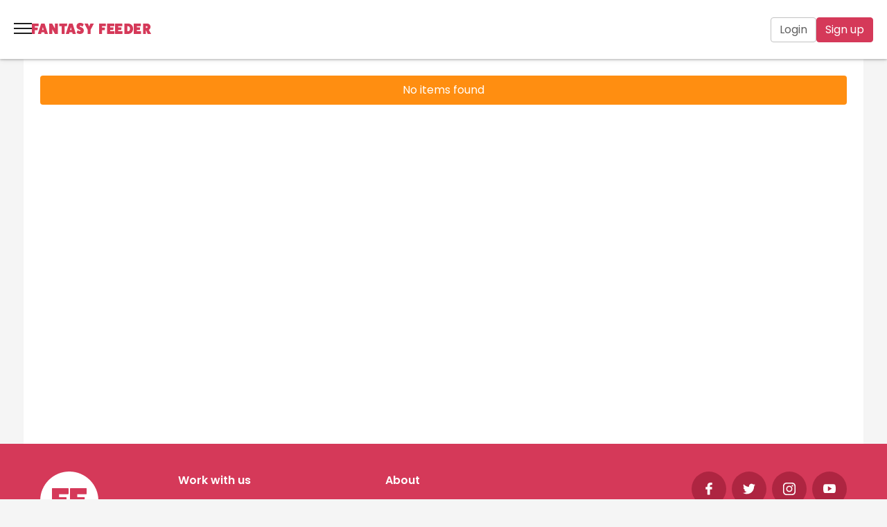

--- FILE ---
content_type: application/x-javascript
request_url: https://fantasyfeeder.com/Fant/Jscript/JQuery/jquery.counter-2.4.1.min.js
body_size: 897
content:
/*! jQuery.counter.js (jQuery Character and Word Counter plugin)
    https://github.com/qwertypants/jQuery-Word-and-Character-Counter-Plugin
    v2.4.1 (c) Wilkins Fernandez
    MIT License
*/
!function(t){"use strict";t.fn.extend({counter:function(e){var s={type:"char",count:"down",goal:140,text:!0,target:!1,append:!0,translation:"",msg:"",containerClass:""},n="",r="",i=!1,e=t.extend({},s,e),o={init:function(s){var r=s.attr("id"),i=r+"_count";o.isLimitless(),n=t("<span id="+i+"/>");var a=t("<div/>").attr("id",r+"_counter").append(n).append(" "+o.setMsg());e.containerClass&&e.containerClass.length&&a.addClass(e.containerClass),e.target&&t(e.target).length?e.append?t(e.target).append(a):t(e.target).prepend(a):e.append?a.insertAfter(s):a.insertBefore(s),o.bind(s)},bind:function(t){t.bind("keypress.counter keydown.counter keyup.counter blur.counter focus.counter change.counter paste.counter",o.updateCounter),t.bind("keydown.counter",o.doStopTyping),t.trigger("keydown")},isLimitless:function(){return"sky"===e.goal?(e.count="up",i=!0):void 0},setMsg:function(){if(""!==e.msg)return e.msg;if(e.text===!1)return"";if(i)return""!==e.msg?e.msg:"";switch(this.text=e.translation||"character word left max",this.text=this.text.split(" "),this.chars="s ( )".split(" "),this.msg=null,e.type){case"char":e.count===s.count&&e.text?this.msg=this.text[0]+this.chars[1]+this.chars[0]+this.chars[2]+" "+this.text[2]:"up"===e.count&&e.text&&(this.msg=this.text[0]+this.chars[0]+" "+this.chars[1]+e.goal+" "+this.text[3]+this.chars[2]);break;case"word":e.count===s.count&&e.text?this.msg=this.text[1]+this.chars[1]+this.chars[0]+this.chars[2]+" "+this.text[2]:"up"===e.count&&e.text&&(this.msg=this.text[1]+this.chars[1]+this.chars[0]+this.chars[2]+" "+this.chars[1]+e.goal+" "+this.text[3]+this.chars[2])}return this.msg},getWords:function(e){return""!==e?t.trim(e).replace(/\s+/g," ").split(" ").length:0},updateCounter:function(i){var a=t(this);(0>r||r>e.goal)&&o.passedGoal(a),e.type===s.type?e.count===s.count?(r=e.goal-a.val().length,0>=r?n.text("0"):n.text(r)):"up"===e.count&&(r=a.val().length,n.text(r)):"word"===e.type&&(e.count===s.count?(r=o.getWords(a.val()),r<=e.goal?(r=e.goal-r,n.text(r)):n.text("0")):"up"===e.count&&(r=o.getWords(a.val()),n.text(r)))},doStopTyping:function(t){var n=[46,8,9,35,36,37,38,39,40,32];return o.isGoalReached(t)&&t.keyCode!==n[0]&&t.keyCode!==n[1]&&t.keyCode!==n[2]&&t.keyCode!==n[3]&&t.keyCode!==n[4]&&t.keyCode!==n[5]&&t.keyCode!==n[6]&&t.keyCode!==n[7]&&t.keyCode!==n[8]?e.type===s.type?!1:t.keyCode!==n[9]&&t.keyCode!==n[1]&&e.type!=s.type?!0:!1:void 0},isGoalReached:function(t,n){return i?!1:e.count===s.count?(n=0,n>=r):(n=e.goal,r>=n)},wordStrip:function(e,s){var n=s.replace(/\s+/g," ").split(" ").length;return s=t.trim(s),0>=e||e===n?s:(s=t.trim(s).split(" "),s.splice(e,n,""),t.trim(s.join(" ")))},passedGoal:function(t){var s=t.val();"word"===e.type&&t.val(o.wordStrip(e.goal,s)),"char"===e.type&&t.val(s.substring(0,e.goal)),"down"===e.type&&n.val("0"),"up"===e.type&&n.val(e.goal)}};return this.each(function(){o.init(t(this))})}})}(jQuery);